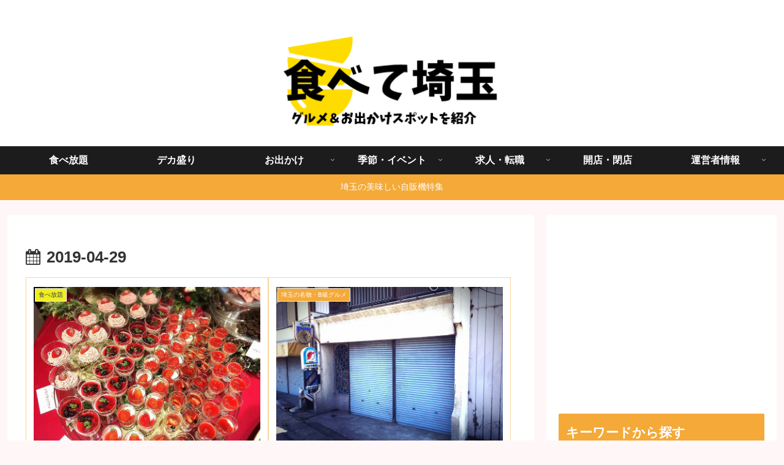

--- FILE ---
content_type: text/html; charset=utf-8
request_url: https://www.google.com/recaptcha/api2/anchor?ar=1&k=6LfbleAgAAAAAMV7vhr5FTBseD7klt77_XA5OYN7&co=aHR0cHM6Ly9qaWtvbWFucHVrdS5jb206NDQz&hl=en&v=N67nZn4AqZkNcbeMu4prBgzg&size=invisible&anchor-ms=20000&execute-ms=30000&cb=5cjmr7sdwpzk
body_size: 48789
content:
<!DOCTYPE HTML><html dir="ltr" lang="en"><head><meta http-equiv="Content-Type" content="text/html; charset=UTF-8">
<meta http-equiv="X-UA-Compatible" content="IE=edge">
<title>reCAPTCHA</title>
<style type="text/css">
/* cyrillic-ext */
@font-face {
  font-family: 'Roboto';
  font-style: normal;
  font-weight: 400;
  font-stretch: 100%;
  src: url(//fonts.gstatic.com/s/roboto/v48/KFO7CnqEu92Fr1ME7kSn66aGLdTylUAMa3GUBHMdazTgWw.woff2) format('woff2');
  unicode-range: U+0460-052F, U+1C80-1C8A, U+20B4, U+2DE0-2DFF, U+A640-A69F, U+FE2E-FE2F;
}
/* cyrillic */
@font-face {
  font-family: 'Roboto';
  font-style: normal;
  font-weight: 400;
  font-stretch: 100%;
  src: url(//fonts.gstatic.com/s/roboto/v48/KFO7CnqEu92Fr1ME7kSn66aGLdTylUAMa3iUBHMdazTgWw.woff2) format('woff2');
  unicode-range: U+0301, U+0400-045F, U+0490-0491, U+04B0-04B1, U+2116;
}
/* greek-ext */
@font-face {
  font-family: 'Roboto';
  font-style: normal;
  font-weight: 400;
  font-stretch: 100%;
  src: url(//fonts.gstatic.com/s/roboto/v48/KFO7CnqEu92Fr1ME7kSn66aGLdTylUAMa3CUBHMdazTgWw.woff2) format('woff2');
  unicode-range: U+1F00-1FFF;
}
/* greek */
@font-face {
  font-family: 'Roboto';
  font-style: normal;
  font-weight: 400;
  font-stretch: 100%;
  src: url(//fonts.gstatic.com/s/roboto/v48/KFO7CnqEu92Fr1ME7kSn66aGLdTylUAMa3-UBHMdazTgWw.woff2) format('woff2');
  unicode-range: U+0370-0377, U+037A-037F, U+0384-038A, U+038C, U+038E-03A1, U+03A3-03FF;
}
/* math */
@font-face {
  font-family: 'Roboto';
  font-style: normal;
  font-weight: 400;
  font-stretch: 100%;
  src: url(//fonts.gstatic.com/s/roboto/v48/KFO7CnqEu92Fr1ME7kSn66aGLdTylUAMawCUBHMdazTgWw.woff2) format('woff2');
  unicode-range: U+0302-0303, U+0305, U+0307-0308, U+0310, U+0312, U+0315, U+031A, U+0326-0327, U+032C, U+032F-0330, U+0332-0333, U+0338, U+033A, U+0346, U+034D, U+0391-03A1, U+03A3-03A9, U+03B1-03C9, U+03D1, U+03D5-03D6, U+03F0-03F1, U+03F4-03F5, U+2016-2017, U+2034-2038, U+203C, U+2040, U+2043, U+2047, U+2050, U+2057, U+205F, U+2070-2071, U+2074-208E, U+2090-209C, U+20D0-20DC, U+20E1, U+20E5-20EF, U+2100-2112, U+2114-2115, U+2117-2121, U+2123-214F, U+2190, U+2192, U+2194-21AE, U+21B0-21E5, U+21F1-21F2, U+21F4-2211, U+2213-2214, U+2216-22FF, U+2308-230B, U+2310, U+2319, U+231C-2321, U+2336-237A, U+237C, U+2395, U+239B-23B7, U+23D0, U+23DC-23E1, U+2474-2475, U+25AF, U+25B3, U+25B7, U+25BD, U+25C1, U+25CA, U+25CC, U+25FB, U+266D-266F, U+27C0-27FF, U+2900-2AFF, U+2B0E-2B11, U+2B30-2B4C, U+2BFE, U+3030, U+FF5B, U+FF5D, U+1D400-1D7FF, U+1EE00-1EEFF;
}
/* symbols */
@font-face {
  font-family: 'Roboto';
  font-style: normal;
  font-weight: 400;
  font-stretch: 100%;
  src: url(//fonts.gstatic.com/s/roboto/v48/KFO7CnqEu92Fr1ME7kSn66aGLdTylUAMaxKUBHMdazTgWw.woff2) format('woff2');
  unicode-range: U+0001-000C, U+000E-001F, U+007F-009F, U+20DD-20E0, U+20E2-20E4, U+2150-218F, U+2190, U+2192, U+2194-2199, U+21AF, U+21E6-21F0, U+21F3, U+2218-2219, U+2299, U+22C4-22C6, U+2300-243F, U+2440-244A, U+2460-24FF, U+25A0-27BF, U+2800-28FF, U+2921-2922, U+2981, U+29BF, U+29EB, U+2B00-2BFF, U+4DC0-4DFF, U+FFF9-FFFB, U+10140-1018E, U+10190-1019C, U+101A0, U+101D0-101FD, U+102E0-102FB, U+10E60-10E7E, U+1D2C0-1D2D3, U+1D2E0-1D37F, U+1F000-1F0FF, U+1F100-1F1AD, U+1F1E6-1F1FF, U+1F30D-1F30F, U+1F315, U+1F31C, U+1F31E, U+1F320-1F32C, U+1F336, U+1F378, U+1F37D, U+1F382, U+1F393-1F39F, U+1F3A7-1F3A8, U+1F3AC-1F3AF, U+1F3C2, U+1F3C4-1F3C6, U+1F3CA-1F3CE, U+1F3D4-1F3E0, U+1F3ED, U+1F3F1-1F3F3, U+1F3F5-1F3F7, U+1F408, U+1F415, U+1F41F, U+1F426, U+1F43F, U+1F441-1F442, U+1F444, U+1F446-1F449, U+1F44C-1F44E, U+1F453, U+1F46A, U+1F47D, U+1F4A3, U+1F4B0, U+1F4B3, U+1F4B9, U+1F4BB, U+1F4BF, U+1F4C8-1F4CB, U+1F4D6, U+1F4DA, U+1F4DF, U+1F4E3-1F4E6, U+1F4EA-1F4ED, U+1F4F7, U+1F4F9-1F4FB, U+1F4FD-1F4FE, U+1F503, U+1F507-1F50B, U+1F50D, U+1F512-1F513, U+1F53E-1F54A, U+1F54F-1F5FA, U+1F610, U+1F650-1F67F, U+1F687, U+1F68D, U+1F691, U+1F694, U+1F698, U+1F6AD, U+1F6B2, U+1F6B9-1F6BA, U+1F6BC, U+1F6C6-1F6CF, U+1F6D3-1F6D7, U+1F6E0-1F6EA, U+1F6F0-1F6F3, U+1F6F7-1F6FC, U+1F700-1F7FF, U+1F800-1F80B, U+1F810-1F847, U+1F850-1F859, U+1F860-1F887, U+1F890-1F8AD, U+1F8B0-1F8BB, U+1F8C0-1F8C1, U+1F900-1F90B, U+1F93B, U+1F946, U+1F984, U+1F996, U+1F9E9, U+1FA00-1FA6F, U+1FA70-1FA7C, U+1FA80-1FA89, U+1FA8F-1FAC6, U+1FACE-1FADC, U+1FADF-1FAE9, U+1FAF0-1FAF8, U+1FB00-1FBFF;
}
/* vietnamese */
@font-face {
  font-family: 'Roboto';
  font-style: normal;
  font-weight: 400;
  font-stretch: 100%;
  src: url(//fonts.gstatic.com/s/roboto/v48/KFO7CnqEu92Fr1ME7kSn66aGLdTylUAMa3OUBHMdazTgWw.woff2) format('woff2');
  unicode-range: U+0102-0103, U+0110-0111, U+0128-0129, U+0168-0169, U+01A0-01A1, U+01AF-01B0, U+0300-0301, U+0303-0304, U+0308-0309, U+0323, U+0329, U+1EA0-1EF9, U+20AB;
}
/* latin-ext */
@font-face {
  font-family: 'Roboto';
  font-style: normal;
  font-weight: 400;
  font-stretch: 100%;
  src: url(//fonts.gstatic.com/s/roboto/v48/KFO7CnqEu92Fr1ME7kSn66aGLdTylUAMa3KUBHMdazTgWw.woff2) format('woff2');
  unicode-range: U+0100-02BA, U+02BD-02C5, U+02C7-02CC, U+02CE-02D7, U+02DD-02FF, U+0304, U+0308, U+0329, U+1D00-1DBF, U+1E00-1E9F, U+1EF2-1EFF, U+2020, U+20A0-20AB, U+20AD-20C0, U+2113, U+2C60-2C7F, U+A720-A7FF;
}
/* latin */
@font-face {
  font-family: 'Roboto';
  font-style: normal;
  font-weight: 400;
  font-stretch: 100%;
  src: url(//fonts.gstatic.com/s/roboto/v48/KFO7CnqEu92Fr1ME7kSn66aGLdTylUAMa3yUBHMdazQ.woff2) format('woff2');
  unicode-range: U+0000-00FF, U+0131, U+0152-0153, U+02BB-02BC, U+02C6, U+02DA, U+02DC, U+0304, U+0308, U+0329, U+2000-206F, U+20AC, U+2122, U+2191, U+2193, U+2212, U+2215, U+FEFF, U+FFFD;
}
/* cyrillic-ext */
@font-face {
  font-family: 'Roboto';
  font-style: normal;
  font-weight: 500;
  font-stretch: 100%;
  src: url(//fonts.gstatic.com/s/roboto/v48/KFO7CnqEu92Fr1ME7kSn66aGLdTylUAMa3GUBHMdazTgWw.woff2) format('woff2');
  unicode-range: U+0460-052F, U+1C80-1C8A, U+20B4, U+2DE0-2DFF, U+A640-A69F, U+FE2E-FE2F;
}
/* cyrillic */
@font-face {
  font-family: 'Roboto';
  font-style: normal;
  font-weight: 500;
  font-stretch: 100%;
  src: url(//fonts.gstatic.com/s/roboto/v48/KFO7CnqEu92Fr1ME7kSn66aGLdTylUAMa3iUBHMdazTgWw.woff2) format('woff2');
  unicode-range: U+0301, U+0400-045F, U+0490-0491, U+04B0-04B1, U+2116;
}
/* greek-ext */
@font-face {
  font-family: 'Roboto';
  font-style: normal;
  font-weight: 500;
  font-stretch: 100%;
  src: url(//fonts.gstatic.com/s/roboto/v48/KFO7CnqEu92Fr1ME7kSn66aGLdTylUAMa3CUBHMdazTgWw.woff2) format('woff2');
  unicode-range: U+1F00-1FFF;
}
/* greek */
@font-face {
  font-family: 'Roboto';
  font-style: normal;
  font-weight: 500;
  font-stretch: 100%;
  src: url(//fonts.gstatic.com/s/roboto/v48/KFO7CnqEu92Fr1ME7kSn66aGLdTylUAMa3-UBHMdazTgWw.woff2) format('woff2');
  unicode-range: U+0370-0377, U+037A-037F, U+0384-038A, U+038C, U+038E-03A1, U+03A3-03FF;
}
/* math */
@font-face {
  font-family: 'Roboto';
  font-style: normal;
  font-weight: 500;
  font-stretch: 100%;
  src: url(//fonts.gstatic.com/s/roboto/v48/KFO7CnqEu92Fr1ME7kSn66aGLdTylUAMawCUBHMdazTgWw.woff2) format('woff2');
  unicode-range: U+0302-0303, U+0305, U+0307-0308, U+0310, U+0312, U+0315, U+031A, U+0326-0327, U+032C, U+032F-0330, U+0332-0333, U+0338, U+033A, U+0346, U+034D, U+0391-03A1, U+03A3-03A9, U+03B1-03C9, U+03D1, U+03D5-03D6, U+03F0-03F1, U+03F4-03F5, U+2016-2017, U+2034-2038, U+203C, U+2040, U+2043, U+2047, U+2050, U+2057, U+205F, U+2070-2071, U+2074-208E, U+2090-209C, U+20D0-20DC, U+20E1, U+20E5-20EF, U+2100-2112, U+2114-2115, U+2117-2121, U+2123-214F, U+2190, U+2192, U+2194-21AE, U+21B0-21E5, U+21F1-21F2, U+21F4-2211, U+2213-2214, U+2216-22FF, U+2308-230B, U+2310, U+2319, U+231C-2321, U+2336-237A, U+237C, U+2395, U+239B-23B7, U+23D0, U+23DC-23E1, U+2474-2475, U+25AF, U+25B3, U+25B7, U+25BD, U+25C1, U+25CA, U+25CC, U+25FB, U+266D-266F, U+27C0-27FF, U+2900-2AFF, U+2B0E-2B11, U+2B30-2B4C, U+2BFE, U+3030, U+FF5B, U+FF5D, U+1D400-1D7FF, U+1EE00-1EEFF;
}
/* symbols */
@font-face {
  font-family: 'Roboto';
  font-style: normal;
  font-weight: 500;
  font-stretch: 100%;
  src: url(//fonts.gstatic.com/s/roboto/v48/KFO7CnqEu92Fr1ME7kSn66aGLdTylUAMaxKUBHMdazTgWw.woff2) format('woff2');
  unicode-range: U+0001-000C, U+000E-001F, U+007F-009F, U+20DD-20E0, U+20E2-20E4, U+2150-218F, U+2190, U+2192, U+2194-2199, U+21AF, U+21E6-21F0, U+21F3, U+2218-2219, U+2299, U+22C4-22C6, U+2300-243F, U+2440-244A, U+2460-24FF, U+25A0-27BF, U+2800-28FF, U+2921-2922, U+2981, U+29BF, U+29EB, U+2B00-2BFF, U+4DC0-4DFF, U+FFF9-FFFB, U+10140-1018E, U+10190-1019C, U+101A0, U+101D0-101FD, U+102E0-102FB, U+10E60-10E7E, U+1D2C0-1D2D3, U+1D2E0-1D37F, U+1F000-1F0FF, U+1F100-1F1AD, U+1F1E6-1F1FF, U+1F30D-1F30F, U+1F315, U+1F31C, U+1F31E, U+1F320-1F32C, U+1F336, U+1F378, U+1F37D, U+1F382, U+1F393-1F39F, U+1F3A7-1F3A8, U+1F3AC-1F3AF, U+1F3C2, U+1F3C4-1F3C6, U+1F3CA-1F3CE, U+1F3D4-1F3E0, U+1F3ED, U+1F3F1-1F3F3, U+1F3F5-1F3F7, U+1F408, U+1F415, U+1F41F, U+1F426, U+1F43F, U+1F441-1F442, U+1F444, U+1F446-1F449, U+1F44C-1F44E, U+1F453, U+1F46A, U+1F47D, U+1F4A3, U+1F4B0, U+1F4B3, U+1F4B9, U+1F4BB, U+1F4BF, U+1F4C8-1F4CB, U+1F4D6, U+1F4DA, U+1F4DF, U+1F4E3-1F4E6, U+1F4EA-1F4ED, U+1F4F7, U+1F4F9-1F4FB, U+1F4FD-1F4FE, U+1F503, U+1F507-1F50B, U+1F50D, U+1F512-1F513, U+1F53E-1F54A, U+1F54F-1F5FA, U+1F610, U+1F650-1F67F, U+1F687, U+1F68D, U+1F691, U+1F694, U+1F698, U+1F6AD, U+1F6B2, U+1F6B9-1F6BA, U+1F6BC, U+1F6C6-1F6CF, U+1F6D3-1F6D7, U+1F6E0-1F6EA, U+1F6F0-1F6F3, U+1F6F7-1F6FC, U+1F700-1F7FF, U+1F800-1F80B, U+1F810-1F847, U+1F850-1F859, U+1F860-1F887, U+1F890-1F8AD, U+1F8B0-1F8BB, U+1F8C0-1F8C1, U+1F900-1F90B, U+1F93B, U+1F946, U+1F984, U+1F996, U+1F9E9, U+1FA00-1FA6F, U+1FA70-1FA7C, U+1FA80-1FA89, U+1FA8F-1FAC6, U+1FACE-1FADC, U+1FADF-1FAE9, U+1FAF0-1FAF8, U+1FB00-1FBFF;
}
/* vietnamese */
@font-face {
  font-family: 'Roboto';
  font-style: normal;
  font-weight: 500;
  font-stretch: 100%;
  src: url(//fonts.gstatic.com/s/roboto/v48/KFO7CnqEu92Fr1ME7kSn66aGLdTylUAMa3OUBHMdazTgWw.woff2) format('woff2');
  unicode-range: U+0102-0103, U+0110-0111, U+0128-0129, U+0168-0169, U+01A0-01A1, U+01AF-01B0, U+0300-0301, U+0303-0304, U+0308-0309, U+0323, U+0329, U+1EA0-1EF9, U+20AB;
}
/* latin-ext */
@font-face {
  font-family: 'Roboto';
  font-style: normal;
  font-weight: 500;
  font-stretch: 100%;
  src: url(//fonts.gstatic.com/s/roboto/v48/KFO7CnqEu92Fr1ME7kSn66aGLdTylUAMa3KUBHMdazTgWw.woff2) format('woff2');
  unicode-range: U+0100-02BA, U+02BD-02C5, U+02C7-02CC, U+02CE-02D7, U+02DD-02FF, U+0304, U+0308, U+0329, U+1D00-1DBF, U+1E00-1E9F, U+1EF2-1EFF, U+2020, U+20A0-20AB, U+20AD-20C0, U+2113, U+2C60-2C7F, U+A720-A7FF;
}
/* latin */
@font-face {
  font-family: 'Roboto';
  font-style: normal;
  font-weight: 500;
  font-stretch: 100%;
  src: url(//fonts.gstatic.com/s/roboto/v48/KFO7CnqEu92Fr1ME7kSn66aGLdTylUAMa3yUBHMdazQ.woff2) format('woff2');
  unicode-range: U+0000-00FF, U+0131, U+0152-0153, U+02BB-02BC, U+02C6, U+02DA, U+02DC, U+0304, U+0308, U+0329, U+2000-206F, U+20AC, U+2122, U+2191, U+2193, U+2212, U+2215, U+FEFF, U+FFFD;
}
/* cyrillic-ext */
@font-face {
  font-family: 'Roboto';
  font-style: normal;
  font-weight: 900;
  font-stretch: 100%;
  src: url(//fonts.gstatic.com/s/roboto/v48/KFO7CnqEu92Fr1ME7kSn66aGLdTylUAMa3GUBHMdazTgWw.woff2) format('woff2');
  unicode-range: U+0460-052F, U+1C80-1C8A, U+20B4, U+2DE0-2DFF, U+A640-A69F, U+FE2E-FE2F;
}
/* cyrillic */
@font-face {
  font-family: 'Roboto';
  font-style: normal;
  font-weight: 900;
  font-stretch: 100%;
  src: url(//fonts.gstatic.com/s/roboto/v48/KFO7CnqEu92Fr1ME7kSn66aGLdTylUAMa3iUBHMdazTgWw.woff2) format('woff2');
  unicode-range: U+0301, U+0400-045F, U+0490-0491, U+04B0-04B1, U+2116;
}
/* greek-ext */
@font-face {
  font-family: 'Roboto';
  font-style: normal;
  font-weight: 900;
  font-stretch: 100%;
  src: url(//fonts.gstatic.com/s/roboto/v48/KFO7CnqEu92Fr1ME7kSn66aGLdTylUAMa3CUBHMdazTgWw.woff2) format('woff2');
  unicode-range: U+1F00-1FFF;
}
/* greek */
@font-face {
  font-family: 'Roboto';
  font-style: normal;
  font-weight: 900;
  font-stretch: 100%;
  src: url(//fonts.gstatic.com/s/roboto/v48/KFO7CnqEu92Fr1ME7kSn66aGLdTylUAMa3-UBHMdazTgWw.woff2) format('woff2');
  unicode-range: U+0370-0377, U+037A-037F, U+0384-038A, U+038C, U+038E-03A1, U+03A3-03FF;
}
/* math */
@font-face {
  font-family: 'Roboto';
  font-style: normal;
  font-weight: 900;
  font-stretch: 100%;
  src: url(//fonts.gstatic.com/s/roboto/v48/KFO7CnqEu92Fr1ME7kSn66aGLdTylUAMawCUBHMdazTgWw.woff2) format('woff2');
  unicode-range: U+0302-0303, U+0305, U+0307-0308, U+0310, U+0312, U+0315, U+031A, U+0326-0327, U+032C, U+032F-0330, U+0332-0333, U+0338, U+033A, U+0346, U+034D, U+0391-03A1, U+03A3-03A9, U+03B1-03C9, U+03D1, U+03D5-03D6, U+03F0-03F1, U+03F4-03F5, U+2016-2017, U+2034-2038, U+203C, U+2040, U+2043, U+2047, U+2050, U+2057, U+205F, U+2070-2071, U+2074-208E, U+2090-209C, U+20D0-20DC, U+20E1, U+20E5-20EF, U+2100-2112, U+2114-2115, U+2117-2121, U+2123-214F, U+2190, U+2192, U+2194-21AE, U+21B0-21E5, U+21F1-21F2, U+21F4-2211, U+2213-2214, U+2216-22FF, U+2308-230B, U+2310, U+2319, U+231C-2321, U+2336-237A, U+237C, U+2395, U+239B-23B7, U+23D0, U+23DC-23E1, U+2474-2475, U+25AF, U+25B3, U+25B7, U+25BD, U+25C1, U+25CA, U+25CC, U+25FB, U+266D-266F, U+27C0-27FF, U+2900-2AFF, U+2B0E-2B11, U+2B30-2B4C, U+2BFE, U+3030, U+FF5B, U+FF5D, U+1D400-1D7FF, U+1EE00-1EEFF;
}
/* symbols */
@font-face {
  font-family: 'Roboto';
  font-style: normal;
  font-weight: 900;
  font-stretch: 100%;
  src: url(//fonts.gstatic.com/s/roboto/v48/KFO7CnqEu92Fr1ME7kSn66aGLdTylUAMaxKUBHMdazTgWw.woff2) format('woff2');
  unicode-range: U+0001-000C, U+000E-001F, U+007F-009F, U+20DD-20E0, U+20E2-20E4, U+2150-218F, U+2190, U+2192, U+2194-2199, U+21AF, U+21E6-21F0, U+21F3, U+2218-2219, U+2299, U+22C4-22C6, U+2300-243F, U+2440-244A, U+2460-24FF, U+25A0-27BF, U+2800-28FF, U+2921-2922, U+2981, U+29BF, U+29EB, U+2B00-2BFF, U+4DC0-4DFF, U+FFF9-FFFB, U+10140-1018E, U+10190-1019C, U+101A0, U+101D0-101FD, U+102E0-102FB, U+10E60-10E7E, U+1D2C0-1D2D3, U+1D2E0-1D37F, U+1F000-1F0FF, U+1F100-1F1AD, U+1F1E6-1F1FF, U+1F30D-1F30F, U+1F315, U+1F31C, U+1F31E, U+1F320-1F32C, U+1F336, U+1F378, U+1F37D, U+1F382, U+1F393-1F39F, U+1F3A7-1F3A8, U+1F3AC-1F3AF, U+1F3C2, U+1F3C4-1F3C6, U+1F3CA-1F3CE, U+1F3D4-1F3E0, U+1F3ED, U+1F3F1-1F3F3, U+1F3F5-1F3F7, U+1F408, U+1F415, U+1F41F, U+1F426, U+1F43F, U+1F441-1F442, U+1F444, U+1F446-1F449, U+1F44C-1F44E, U+1F453, U+1F46A, U+1F47D, U+1F4A3, U+1F4B0, U+1F4B3, U+1F4B9, U+1F4BB, U+1F4BF, U+1F4C8-1F4CB, U+1F4D6, U+1F4DA, U+1F4DF, U+1F4E3-1F4E6, U+1F4EA-1F4ED, U+1F4F7, U+1F4F9-1F4FB, U+1F4FD-1F4FE, U+1F503, U+1F507-1F50B, U+1F50D, U+1F512-1F513, U+1F53E-1F54A, U+1F54F-1F5FA, U+1F610, U+1F650-1F67F, U+1F687, U+1F68D, U+1F691, U+1F694, U+1F698, U+1F6AD, U+1F6B2, U+1F6B9-1F6BA, U+1F6BC, U+1F6C6-1F6CF, U+1F6D3-1F6D7, U+1F6E0-1F6EA, U+1F6F0-1F6F3, U+1F6F7-1F6FC, U+1F700-1F7FF, U+1F800-1F80B, U+1F810-1F847, U+1F850-1F859, U+1F860-1F887, U+1F890-1F8AD, U+1F8B0-1F8BB, U+1F8C0-1F8C1, U+1F900-1F90B, U+1F93B, U+1F946, U+1F984, U+1F996, U+1F9E9, U+1FA00-1FA6F, U+1FA70-1FA7C, U+1FA80-1FA89, U+1FA8F-1FAC6, U+1FACE-1FADC, U+1FADF-1FAE9, U+1FAF0-1FAF8, U+1FB00-1FBFF;
}
/* vietnamese */
@font-face {
  font-family: 'Roboto';
  font-style: normal;
  font-weight: 900;
  font-stretch: 100%;
  src: url(//fonts.gstatic.com/s/roboto/v48/KFO7CnqEu92Fr1ME7kSn66aGLdTylUAMa3OUBHMdazTgWw.woff2) format('woff2');
  unicode-range: U+0102-0103, U+0110-0111, U+0128-0129, U+0168-0169, U+01A0-01A1, U+01AF-01B0, U+0300-0301, U+0303-0304, U+0308-0309, U+0323, U+0329, U+1EA0-1EF9, U+20AB;
}
/* latin-ext */
@font-face {
  font-family: 'Roboto';
  font-style: normal;
  font-weight: 900;
  font-stretch: 100%;
  src: url(//fonts.gstatic.com/s/roboto/v48/KFO7CnqEu92Fr1ME7kSn66aGLdTylUAMa3KUBHMdazTgWw.woff2) format('woff2');
  unicode-range: U+0100-02BA, U+02BD-02C5, U+02C7-02CC, U+02CE-02D7, U+02DD-02FF, U+0304, U+0308, U+0329, U+1D00-1DBF, U+1E00-1E9F, U+1EF2-1EFF, U+2020, U+20A0-20AB, U+20AD-20C0, U+2113, U+2C60-2C7F, U+A720-A7FF;
}
/* latin */
@font-face {
  font-family: 'Roboto';
  font-style: normal;
  font-weight: 900;
  font-stretch: 100%;
  src: url(//fonts.gstatic.com/s/roboto/v48/KFO7CnqEu92Fr1ME7kSn66aGLdTylUAMa3yUBHMdazQ.woff2) format('woff2');
  unicode-range: U+0000-00FF, U+0131, U+0152-0153, U+02BB-02BC, U+02C6, U+02DA, U+02DC, U+0304, U+0308, U+0329, U+2000-206F, U+20AC, U+2122, U+2191, U+2193, U+2212, U+2215, U+FEFF, U+FFFD;
}

</style>
<link rel="stylesheet" type="text/css" href="https://www.gstatic.com/recaptcha/releases/N67nZn4AqZkNcbeMu4prBgzg/styles__ltr.css">
<script nonce="YRozS4zaofRJ_O-B7pQrxA" type="text/javascript">window['__recaptcha_api'] = 'https://www.google.com/recaptcha/api2/';</script>
<script type="text/javascript" src="https://www.gstatic.com/recaptcha/releases/N67nZn4AqZkNcbeMu4prBgzg/recaptcha__en.js" nonce="YRozS4zaofRJ_O-B7pQrxA">
      
    </script></head>
<body><div id="rc-anchor-alert" class="rc-anchor-alert"></div>
<input type="hidden" id="recaptcha-token" value="[base64]">
<script type="text/javascript" nonce="YRozS4zaofRJ_O-B7pQrxA">
      recaptcha.anchor.Main.init("[\x22ainput\x22,[\x22bgdata\x22,\x22\x22,\[base64]/[base64]/[base64]/bmV3IHJbeF0oY1swXSk6RT09Mj9uZXcgclt4XShjWzBdLGNbMV0pOkU9PTM/bmV3IHJbeF0oY1swXSxjWzFdLGNbMl0pOkU9PTQ/[base64]/[base64]/[base64]/[base64]/[base64]/[base64]/[base64]/[base64]\x22,\[base64]\x22,\[base64]/DjXrDgcOCw6PDm8OFwrFHI8OHLiNNeF8tHBnCnmTClzHCmWTDlWAKPcK4AMKRwpfCrwPDrUTDo8KDSiTDiMK1LcOgwpTDmsKwdsOnDcKmw7ILIUknw4nDinfCicKrw6DCnznCgmbDhSdGw7HCu8OKwo4JdMKsw4PCrTvDu8OHLgjDkMOrwqQsUhdBHcKdF1Nuw79/[base64]/Dnyt/PG1JSwLCjcKLRcOQRMK4w7DDmcOywrVBU8OmdcKWw7HDvsOVwoDCkA4NMcKDFAsUAsKbw6sWQsK3SMKPw6fCs8KgRwRnKGbDncOFZcKWKUktW3PDoMOuGUdHIGsqwpNyw4MiBcOOwop/w5/DsSlsQHzCusKqw6E/[base64]/Ds8K+w6VTWBbCgh1BwrgGEMO2wqbCiFxVP2jCv8KoM8OWICA+w4DCikDCq0Fww6Vdw4jCrcOvf2ZcD2h/VMOCUMK8fsK0w7jChsKHwocDwpkce3LCrMO+OSZFwrTDg8KzTBc1XsKkIFrCm1wwwqo8MMOXw54cwrx0CEJDJjQfw5IuA8Kdw6zDmTseZifCgcK7SXLCjsOcw6F4EyxDN3zDqETCicK5w43Dk8K6DsOFw6gow73CisKWFcOlRsOaNWtWw5l7AMOhwpRLw6vChk/CisOYIMKaw7jDgmnDpVTClsK3VExjwoQwWAjCjXTDuDDCqcKGPntlwpLDhgnCi8O9w5LDs8KsB3oidMOBwrHCrwHDoMOScWpfwro0wrXDrWvDhhhNIcOPw5zCg8O8EEvDhcKsQC/DoMO3EhDCucOxcWHCqVMcCsKfb8OpwrvCqMKhwrTCuk3DqcKEwplJdMO+wrBrwo/Cok3ChxnDq8KpNyPCkibCjMOYAELDtMOOw6/ChlVgfMO5SDnDvsK6ccOlUsKKw701wrNXwqXCscKRworCucKkwop8wqnCjMOqwpnDlULDkmJFHA9Nch9ww7B4Y8ONwq1ewpDDjj4hE2/Cq35Ww70VwrU4w67DlxjDl2pcw47CvHp4wqbDuCfDnUEawrF+w4Zbw7M1THPCosKNUMOmwoXCq8Onw5JXwo1mMA4OfQ90HnvDtAICXcOfw6vCmS86BAjDnDI4WsKJw4fDhMKdRcOxw7hgw5Qqwp3ClT58w5dYBQl3XwFzMsODLMO6wrZwwo3DscK0wqp/[base64]/Dul/[base64]/DssOBWMK/egDDnHQXw4EMwr/ChsOcb011w4LDoMKZG1TDs8Kiw4TCnGjDssKlwpEsN8K8w7ZrVgrDj8K9wrzDvz7CkwHDs8OGLGrCq8OmcUDDgMKsw40Wwr/CjgdJwpbCj3LDhjLDl8OKw7TDoXwCw47DgcKmwoXDt17Cn8KPw4zDrMOZU8KSFTA5McOtfWVqG2cnw61fw4zDmgzCtUTDtMOtURrDrRzCuMOUKMKIwrbCgMObw4Qgw4rCu3TChGwVSE8iw5PDoTbDscOJw6HCm8KZcMOdw5keFhdkwqMEJHNEPjB/D8OQEjfDg8K7QyIiwqI/w7vDgsKJU8KSYBrCjjtDw4MFLGzCnnIdRMO2w7XDi2XCtgR8QMOPb1VqwoHCkXMgwoc0U8OvwrzCqsOCH8O3w63CsnnDv21+w6dKwr/[base64]/Dk8KVw6AiwpjCtUYYDMO1WF87w4VgO8KwT3jChsKMeVTDnlEkw4o5AsO5DMOSw6laccK4aC7DoUR3w6RUwpFgcnsRFsOnMsKWwqllJ8KMS8O0O1MjwrLCjznDicKWw40TaCFcX0oTwr3Do8OUw4jDh8OzRHrComlnbcOJw5chdMKaw5zCnw5zw5/Dr8K2QzlRwqlFXcOqK8OGwpBUFhHDrGgeNsOWOATCrcKXKsK7YWDDmH/DlsOvJw4HwroHwrbClCHChRbCiTTClMObwpXCjcKNHcOewqMEMsKuw5UvwowzS8OSHzfCsDkhwoTDpsKFw6zDtm3CgX3CuCxpPMOCTcK9Jy3DjcO+w4Fzw5EXWDfCiD/Cs8K3wpTCvcKHwqfDgMKgwpLCgDDDpBQcDQvDoygtw6fDo8O0AkkDDhBXw4jCsMKDw7MTRsKnYcK0UT0GwrHCsMOUwobCnMO8HHLDmMO1wp91wqPDsAJrVMOHw4QzJETDqMOgT8KiJUfCnTgiUlgXYcOQSMOYwrseKcOzwonCsyVNw6XDscO3w5DDn8Odwr/CjMKtQsKWQsK9w4RWX8Ovw6tXAMK4w7nCsMKpJ8OlwpYYL8KawrFmwpbCqMOQCcOUKATDrQ8PU8Kdw5kxwo1tw5dxw6FIw6HCrxdXfsKHDMOfw5YHwqTCq8OdLsKtNijDi8Kdwo/Ck8O2wrBhCMKjw5rCvjAACMOZwqghandyXcOzwr1uNTxGwpY8wpxDwo/[base64]/CqcKdwq3Dp8KswpjDosKIVDDCnsK7JEYQF8O3KcKyUlbCvcOUw6kcw4jCt8Orw4zDpAd9W8OTMcKUwprClsKLNTnCvzFew4LCvcKewpbDhsKAwqs7w54awpTDhcOPw6bDpcKDHsOvYiPDlsKHI8KnfmfDn8KaPl/CuMOFai7CsMKKZMOAQMOBwosIw5Yowr13wp3DsjnDnsOpc8Kww73DliLDriYkJSXCs1EQRG/DijLCnlTDnDfDnsK7w49Ww4PCrsO0wqUow4APWW8gwpgKTsOXR8OpJcKmw5EDw7MLwqDClhXDrMKhY8K6w6zCmcOdw6NCZkTCtzPCj8OPwr/DswUscwF1wpBvEsKxw7d4FsOcwotRwpl5bMKAbE9Sw4jDr8K4BsKgw4wNS0HCoAjCuEPCoXULBjPCq0bCmcOBNFdbw5ZAwozDmHZ3G2QKUMKfDnnCv8O7YMOLwrlHQsKow7oDw6TDjsOlw4ECw449w64dO8K4w6w1MmjDvw9+w5EQw5/CisKBOz9xcMOIFijDqW/DjhxaCWgRwrxGwqzCvCrDmjTDr0R7wqTCtkPDuTFIwp0Bw4DCj3LDo8Onw549VxUQPcOAw7nCnMOkw5DDrMOJwpnCukElUcOqw7tmw47Dp8K6I2V3wrnCjWwyZsOyw57Ck8OAKMOZwowzJsOLIMO0Wnl/[base64]/DlMKCwpvDhMKjw5FDwqFtw7zDtcK7SsK2w4nChGjChsKsd3XDv8OMwrg7FjzCusKoCsObGMOdw5/[base64]/CvcOucwXCuQINwq/Cmn4Lwqxgwo7DusK4w712J8OWw4PChmnCrzrCh8K8KEkgYcOrw4TCqMKAU2lhw7TCocKrwoheL8O2w4PDvXZywq/[base64]/Cq8KrwrVpwpl2bcKJwqfCkVkgBS8mw4tjVMK6wqHDkcKgw6R5w6DCs8OGRMKTwpPCh8OBEyXDtcKFwqUfw6k3w5BcV3MWw7RMPWt1B8K/cSzDi1omWWEIw5fDmcO3c8OiBMOJw6MDw61fw6zCusOlwoXCtMKOIQnDslLDqAZMZTfCicOnwq0bWzBaw5jCvVhbwrDCnsKvNcOTwoUVwogpwrtRwpt3woDDnVbCnm7DhRXCpCrCsBVrEcKdFMKrVm3DoC/DviQ6B8K+w6/ChcKsw55LccOrJ8KSwqbCusKaGU7CsMOlw741wo9gw73CsMKvT2TCi8OiK8Kyw4nCvMK9woQIwpoSOjfDuMK0SE3Dgj3CqFRxTmhuccOgw6/[base64]/[base64]/CoQjCtcKpwpwXw6PCqcKCwrjCoGXDnElmwocHWMKuw7Jfw7TCh8OaG8KkwqbCph4YwqwMEsKNwrJ9OUBOw5zDpMKoEcOLwoAbWH/Dg8OldMKQw6vCosOlw5ZaLMOPwovClMKkb8OqYlzCucOBwq3Dv2HCjlDCosKxwoPCt8OdWMOHwo/Cv8KMQmvCuz3DnwbDh8OtwqRtwrzDjjYEw7hIwr5WVcKTwovCuQPDpMKNBMKHKGJ9E8KUEAzCsMOPVxVLMMKTBMK7w5JawrPCnRIyBMKDw7QsTibCs8Kpw6zDlsOnwphywr7DgloqfMOqw7ZAZizCqMK9YMKJw7nDkMOAYcOTa8Kyw7IXXV1owqfDggZVQsO/w7vDrSkwb8OqwpJ7wo0OIjUQwrFqMzYawocvwqZkDSZOw43DqcOUwpRJwoRnFF/Do8OCOhHDucK4LMOZwofDgTYSW8K6woZpwro5w4JHwroDFm/DkhPDhcKzAcOdw4IJKsKTwqDCiMKEwrMqwrkvbz4UwqvDgcO2HGMaZSXCvMONw6kVw4s4W1QLw5jCiMOZwpbDv3rDi8OlwrMaNsO4aFt5aQ1Zw4rCrF3CjMOmfMOAw4wHw5FSw4JqeF/[base64]/ChQBKw7fCt0rDj8KSHxvCqAbDhEjCrhJGDsOsBX7DmStDw4NFw6p7woHDiGUIwoFQwovDvcKDw5pmwr7DlsK0NhlPIMKkVcOaHcKowrXDm1rDvQbCqTtXwpnDtFbDhGs/UMKjw5LClsKJw4bCpcO5w6vCpcKWasKswqfDoVDDqhDDqMO3EcKlCcKBfgZww7jDjFrCv8O/PsOYR8KYEyUTQsO4XsOLciHDqyhjHMKow6vDucOfw6/Cm0pfw5MVw4t8w4R/w6zDliDDuBdSw7fDohrCjsOuUDkMw61ew64zwrssPsOzwpAJAsOowqLCpsKMB8KiKBd1w5bCuMKjfSRKClPCpsKVw5TDnQTCkEXDqsK9IQvDk8OAw5jCl1dFZMOIwqkoe3MVZ8OIwp/DkAvDoncZw5RXScOfSjxLw7jDtMOvE2hgYgvDsMKMTXjCljfCgcKUbMOUd04VwqZOeMKswqXDqjFNB8OWMcKzdGDCscOkwphRw6TDgl/DhsKywqgHWAU1w6zDgMK8woZVw7ViZcOcRyQywovDmcK6YRzDinHDpBhnYsKQw6hkM8K/[base64]/[base64]/DnMOQcsOowq4WwqVeF8KaOcOaEgXCpn7ChMOSKcK6fMKfwoxUw79NNsO8w6UJwr9Tw7QXAsKZw5bCgsKjBE5cw6NNwrrDusOaYMOdwrvCicOVw4dZwo/DjsKkw4rDiMOyLiQ1wodRw4orKB5cw6JoOcOxNsKWwp90w4sfwqjCv8KAwropd8K/wpfCi8K/FWzDiMK1SRFOw69PPEnCvsO+EcOcwqvDu8KjwrjDpycywpnCosKiwrVKw5fCqzbCo8OkwrTCnMK7woc1BDbCkFEvbMOGBsOtRsKINcKpWcOtw7wdLA/CosKESsO0ZCpnIcKZw4cVw4PCq8Otw6Qiw6fCrsO9w4/DuRAvYzkXUXZ7XDvDmcKXwofCgMKpMz8ELxnClsKQBVBPwqR1e2d+w5YMfxEPBcKpw6HCog8QasOKWcOVW8KWw6FDw7HDjRl6w5nDgsO2eMKEPcKdOsO9wrwWXG/Co1fDncK/[base64]/Ck8KhWEEDw4fCtHVJw7DDm8OZw7wSw6hTNMKYwqJ5EMOCwroBw6LDhsOUQMKbw4vDhsOOGsKcE8KFD8OpLBrCkCHDsAFlw7fCkAheKF/CrcObLcO2wpVEwrMQbsOYwqDDrsOlfADCpgx1w5jDmwzDtlAGwpFcw4jCtVArbBxnw6bDmUJXwp/Dm8K7w78TwrwGw4XCvMK3bCEgDQ/Cm1xyQ8KIKsOnRWzCvsOHRWxUw5XDtcOBw5fCs2jDk8K2TlkiwrN6wrXCmWDDs8OUw6bCpsK1wpjDocK2wrBtN8KtA3ZRw4MaTyVSw54lwoPCm8OEw65IEsK2bcOGBcKZEVLCgEjDij0fw6PCnsOWSgwTZ2LDsgg/[base64]/w7U+Aw0ub8OAbwU/YcOUZMOMw63Dl8KVfnjCjcKpYVVHd1INw6/CjhTDtVnDv3IrbsOqeg3CkwRJa8KnUsOqH8Osw4fDuMODN3Ivw57ClcOGw7U1Xh1xQmHClixPwqPDn8K/eyHCuFkFSg3Cv1jCncOeHQE/[base64]/w7PCknTDmMK9ChZ1BFDDqU/[base64]/DsnXDjTzDpmzCjUZeccOTVVjDvwZHw6/DqiYUwotkw6IQP1rDsMO3EMK/SsKHWsO9OsKVYMO+cCtqCsKrecOLRWJgw7fCtA3Cp1HCqDDCkArDsWFhw7QEY8OIaF1VwofDh2wtVxnCinlvwrPDvk7DpMKNw4zCnVolw7fCqSAFwqPCoMKzwpvDksKAaTbClsKbaxkvwrR3wpwDwrrClnLCjAHCnl9RY8KgwocJS8OQwqAMbAXDtcKTKVljAMK5wo/Dr1zCrAEpJklpw7LCisOeTcOQw6JTw5BewpwBwqRRaMO8wrPDl8OzdjLCssOEwofChcOhPVzCscKrw7zCkWbDt0/Cs8OQfBwrZsKWwpVGw4/DjwPDnsOcKMKJUQLDiC7DgMKpYMO7Kkc8w4sefsKWwpMAFsOIFT06w5nCvsOOwrlWwqc6aXvDvngKwp/DqsKtwobDg8KFwol9EC7CusKbGm8FworDhsOGBygQKMOHwpLCm0nDpsOtYUcuwp3Ch8KhM8OKTE3CjMOHwrzDncKxw7TDrUVzw79abxVUwptQU0xrDnPDk8K1FGLCrXrCjkfDksONDGLCs8KbHRvCskrCh0V4I8Ogwq/CqmbDllE4FB7DgGLCscKowqA/I3YlMcO/WsKCwqfCgMOlHxzDvDbDkcOBN8O+wrTCj8K8WHDCinXDgRsvwpLChcOVR8OAV2lORUzCh8KwJMOwI8KiN1TCgsOPM8KFRCnDsTrDqcOkPcKfwqt0w5LDj8OSw6rDnAkVOnHDjmctw6/Cp8KhbsKZw5TDkg7Cp8Kuw6/DlcOjCVvCjsOUAEI8w5sZBX3CocOrw63DrMOfEX0iw7sbwo3CnkRcwpM/MGrCmCJrw6PDolDDgD3DjsKrZh3DjsOYwoDDvsK0w7MOY3UVw5cpPMOcScKHLG7Cu8KNwqnCh8OCHMOXwrU7LcOAwpnCqMKsw58zEMORT8OEShfCtsKUwqYKwqcAwoPDiWDCvMO6w4HCmRvDocKvwonDmcKPHMO6Ek92wqHDniM+LsOTwprDr8KkwrfCqsKDU8Oyw6/DpsKcVMOjwqbDn8OkwqbDk3JMJXArw5jCpxrCt2Myw4oOLnJzwqwedMOzwpkzwrfDpMK3CcKBK1NoZFnCpcO8IyN9T8Knwqo/eMOJw4/[base64]/CqMKRw6VHQ2xtG8Klw5/DuxjDgsOxMRnDu1MIwrTChsKdwoYywrPCjMONwoHDk0/[base64]/[base64]/[base64]/CkU7CgDHDiBFSPBRGYXjCskl3FMOtwrnDk07CvcKTSMKsMcOkw4bDiMKua8K3wqRew4HDuw/CmsOFdQAKVho7wpRpGykOwocOwrtBX8KOMcOQw7IJGB3DlTXDiQfDpcOdw5RcJyZnwo3DtcKCN8O5KcOKwqDCn8KVenhVJnHChnvChsKPGsOwQMKJIE7CscOhaMOVSsKhJ8O5w63DgQfDr0URQsORwrXDnQHDiXpMwq/DicOPw5fCm8O+A2HCn8KfwoAhw5vCjMONw5bDmFjDl8K/wpTDnh/CjcKXw4HDvG7DosKcbBnClMK4w5LDiGfDgVbDhh4UwrRZPsOpWMOVwoXCvi/[base64]/Dl8Kow4TCusO1wpLDtMKeFMONwoTCpF/DhlnDnRQLw59ywojChUoBwpXDosKPw6vDjzdtARNcKsOzD8KQU8OOb8KyEQxBwqB+w54xwrBNMFnDuz0kG8KlOsKaw6sewoLDmsKOaGbCl048w503woTCumhXw4dDw6sdLmnDkllYOl4Pw6bChMOvScKIPUvCqcOuw5x5wpnCh8O8FMO6wrpkw7s/BUAqwohpNFrCjQ/CmBTCkUHDnDrDhHlSw7vCpWLDpcOew5TCnyHCrcOkMlxzwr5qw7YmwpTDp8OqVi5HwoIcwqpjWsKxcMO2W8Osf25SUMK3NQzDlsOWAsOwfAcCwrzDg8Oww6bDhMKjGH5cw5kIaxzDikDDu8O/C8Kuw6rDtRnDg8OVw4VXw6cbwoBRwrRuw4DCrwlRw68/RR5kwrLDh8Kgw5XCu8KAwoLDs8KZw54FaVkjC8Klw5AOcmd/Bn5xaEfDisKCwpYATsKbw64zT8K8fFLCtTTCrcKlwqfDm2kFw6/CkSRwOsOGw73Dp14fG8OtKn/CqMOOw5HDqcKqaMKKa8KFw4TDihLDmX0+LjPDt8KbU8KuwqvChVbDosKRw41sw5nCmE3CukjCksOhU8OZw6NyWMOLw4nDkMO1w69GwrTDiUTCqURBVzo/[base64]/DsmQ2NEwSA8Ovw5hcHsOUTS/[base64]/CoUFJwrPCnl86CkTDusODwrjDumpTa8Kuw4cfw4PCtcOCwojDpsOwHMKpw7w2dMOzA8K4dsKeJXRxw7LCncOjF8OiSkJYUcO4PDnClMO4w5t/ABzDllbCjAXCq8Ogw43DlTrCvDPDssODwqQ/[base64]/wonCgcKgMA7Dr8OBw6UgIsKpMBvDq3PDpcOiw7nDlSnDlMKUZCLDvRbDvwpEdMKAw4MLw4w0wq0FwrtdwqV+QnB1Ik9MaMO7w5PDkcK2dl/Cv27Cu8Kiw592w6PCuMKjMDzCtH5XXsKdIMOFWTrDsj9zAsOGBC/CmUzDkVMBwplEflHDrzR9w702WHvDuWrDqsKySxXDulTDim7DnMOzFlMNMjQ6wqoXwrc1wrdedA1Ew4LCgcK3w7jDuBM4wrwYwr3DuMO1w41xw4PDhMOyIUoGwoZ7QRp+wqfCoFplK8O8woTDpHBfdVXCo1Uyw5fCqhM/wqjChsOyfx98Zh7CiBfClQhTSxdZwppcw5g+VMOnw4PCl8Kzan4swqdQdjrClsOgwrEewq1Sw57CnzTCgsKbBxTClwcvTcOcOF3Dp3JEOcKowrtPGEZKYMOqw4hKKMKiO8ODECcBMk7CssKlQsODaQ3ClMOZBhXCsgLCvD4lw63DnTssTcOiwpjDsHAeMw4Cw6/[base64]/CjMK5wrJDQMKzciDCu3nCpsKgw5t6wp83wpHDoEzDiX4cwpHCj8KZw7hhDcKKb8OLHg3CqMKcNksZwqNrJVQ/EF3ChcK/w7YCa1V6NMKkwrbChU3Dv8Kow5hVwottwqvDjMK0IElrWcOwBDnCoC3Cg8O1w6lYMkLCksKGDUXCusK2w749w4BfwqADLl3DsMKcNMK2VcKeR3d1wrvDrldcdRvChHI+KMKhU0p0woHCtcOrHnHCksKnOMKDw4HCl8OIL8OYwpA/worCqcKLLMOPw7HCo8KTQcK0Ll/CjWLCpBU+CcKyw7/[base64]/[base64]/CtRImwrBJwrdOwrF5w4JaDMKaPxrDpWjCncKXKFXCmMOuwq/[base64]/CqHV4RGoQw7VRw4XDsH7Cvl7DhcOqwrMLw43CiUcJBQ9RwrLClV0TSBp1Bx/CuMKXw5UNwpwKw58MEMORO8Kdw6I+wpArYVzDtsOswrRUwqPCv2gzwo06MMK1w4PCg8KUZMK6BgXDoMKSw4jDgCRmW3cywo8ADcK5N8KhdjrCu8OMw6/DpsOdB8OyIEJ5BEpIw5DCrgYaw6fDiVnCgxcRwqTCksOFw63DnGjDv8KxIxIADcK3w47DunNrwrLDksO6woXCqcKGODHDl05lISNeVlHDg1PCvTHCiWg0woFMw5bDusOPG0x8w4rCmMONw6k6Ak/DpcK4DcOJW8OAQsKgwrNcVWEzw68XwrDDhn/CocKlcsKOwr/[base64]/CrkkQw6jDjsOSJsKbf8KRMcK9wrLCi8KLw51iwqYWbcORfm/Dr21qwqDDqwvDmlAAw6A4RcO1wppiwpvDn8OFwq5BYhMGwqPCosOPbnzCucKaQcKDw5Jmw5QIAcOiMcOiLsKAw74vOMOGDzvCplEqaHMvw7TDi2VawqTDkcO6Q8KhdcOVwoXDlcO7OVHDn8OlHls8w4LDtsOCMcKFBV/DjMKWUwPCl8KGwqRJwpB1w6/Dr8KzQVFbAcOKX13CkEd/[base64]/[base64]/w5XDr1tzY0PChizDoW3DlMOkFMKZw7vDoADCly7Dg8OXcXtgZMOdPcK6ZGQxLh5WwqDCv2hKw5LCu8KywqtSw5bCnsKPw7o7PHk6I8Olw53DriNnN8OZa284Pighw5MqDMKKwrHDuDx6OFlDOcO6w7IWwqVBwq/CmsOsw5Y4ZsOjMcO0KyfDgsOKw7xBOsKPMCA6b8O7C3LDjA5Iwro0YsO3QsKhwpBrOTEpCsONJDbDuzdBcDfCvFrCqmZNT8Okw7vCscKcTxNsw40XwpdTwqtzawhTwodhwpHCogDDnsKhIWhyEMKcHBx1wqsfWyIDShtCYCMmScK/TcO2N8OkFF/DpRLDjHsYwqEoDG53wqHDm8OWw6DDs8KyIkXDuxpdw69Iw4NXD8OaV1/DqlMsasOUK8Kdw7HCo8K7WnFtDcOdMlpbw5PCtlIqOH90OU5UQ1owecOjf8KGwrQ4DsOOCsOiBcKtBMOdAsOCIsO+DcOdw6A6wpgXVMOWw7JDURVAGkZKC8KQeBdnI1Nzwp7DssK8w4l2w6s/w4U8wqVRDiVHLnXDqsKRw4MuYkPCj8OkW8Kkwr3DrsKyXsKvWxTDmknCuAcswq7CoMO1XQXCrMOYSsKywoAUw67DlGU0wq5aDkkUwqTDqEzCmsOGDcO6w5HDmMODwrvClh/[base64]/DqDHDqcKowp5Cc17CvcOlIS7DicKERGHCh1TCqGNXLsKzw5fDnsK4w5ZqIcKiecKOwqokw77CojhcY8OtdcO+DCM8w6TCrVpWwpMTIsKAWMO9J1fCqUoREsOiwpfCngzDtcOjY8OcbWEUEiFpw6lRdw/DpGBow5DDpznDgAp4FHDDmSzDuMKaw4AjwoHCt8KgEcKSGABmY8O9wqglNF7CiMKeN8KQw5LCuw9PbsO/w7wvRsKAw54YMA9JwrF9w57DkVBjfMOvw73DlsOZOcKtwqRswro3wqd2w6AhIQ0rw5TCs8OtVnTChRo3C8KuCMOWbcKDw7AIVwXDk8OSwp/[base64]/woBPwodUw4YrOcO0TcOow6bCnsKbwpbCk8O+w5lrwqXCoEdsw6PDqj3ClcKiCSzChErDnMOLLsOsBms7w7ILw5ZzA23DiSZKwp4ew4FSAWkiY8O/R8OmcMKbHcOfw5lzwpLCvcOBFlrCowVFwq4lE8Kiw5LDtG99WUHCohzCgmw2w7PCozoHQ8OuOBbCrG7CrDp6RWjDl8KWw65/WsOuecO+woJgwoxLwoo9KjtRwr3CiMKdwrDCm05vwo3DuQsmaRhyCcO+wqfCkX/CgRszwojDqjcVbQI7IcOBNmrCgsK8wp/DhsKjTWnDvBhIM8KNwqcDcnLCjcKAwqt7BmcRTMO0w6rDngXCr8OSwpcOdznCvEQWw48PwqJMJsONKlXDnFrDqcO5wpISw6x3NTfDmcKvX27Dk8O6w5TCscK8QQVBFMKCwozDk3soWFM5w4s+BXDCgl/ChzpDf8OPw5Ejw5XCn13DqmrCuRTDsWjCtjXDtcKff8KOeQIiw4wJNy9+wp0Jw6ZSB8KTM1IeMgUTPBkxwr7CjU7DmSnCpcO8w5p5wpUfw7zDn8Klw7FzVsO9w5/DpMOXGAjCq0DDmsKfwp8awr8Iw6sRCVXCqm93w5EQczvCvcO5BsKrV2bCsz4hPsOXw4QeZXknJMOcw47CkXwawqDDqsKsw7PDqsOcGz14bcOMwqPCo8OGTSDCkMK/w5jCmzTCvsOLwoPCp8KLwpxLNQjCkMKzc8OYARHCi8KHw4TCiBQKwrvDik4FwqrCswY8wqvCmsK2wqBUw6kfwojDo8OaWcOdwobDiyh7w78Ywqw4w6zDi8Ktwpc9w6p3TMOCCTjDsn3DkcOlw7cZw6Iew68awokTe0ILUMKxCMKgwrM/[base64]/w6bDjcOVwrQcw5vCusO5P2vDpGsswqrDqcOieXBQQsOHGkvDgcKrwo5Hw4HDosO1woEQwoTDmnBvw69swrE8wrQQZyXCmX/[base64]/Cu3wBw7/DlyhEw7LDn29ew50+wq/DlVY7wpMkwrfCmMK9ai/DtAJ5OsOib8K3w57CqsOqV1gJFMOnwr3CixnDiMOJworDnMO0JMKBCThHYi5cwp3CrFM4wpzCgMKMwr45wrgfwqvDsRDCmcOhBcKbwqUsKA8KN8KvwrUBw4fDt8O1wpR3UcKHB8OQGUnDtMKbwq/[base64]/DucKSDGcNdhYWIcKYwq3Ch0vDgHfCijl2wql+wrHDjMOEMsKMCi3DrEhRR8OFwpPCj0YyGXEzwq7DiCY9w70TSV3DogzChXgvP8KIw6HDqcKrw4wbKXbDnMONwqXCvMOhPMOSScOHU8Kkw4jCinDDuDnDs8OdOsKfPiHCoSxDA8OXwq1iJ8O/wrYqR8Kyw4tJwplXF8OTwo/DvsKBXCYtw73Dg8KXPzfDhXnCkMOOERfDrx5qOVddw6PClV3DlhzDlWsLRX/CvCjClmxVaHYPw4rDtsO8QkHDgQR1ChNUQ8Ojwq/[base64]/[base64]/CsTIVccONwrDClcKJw4NsJx0RGTDCjzxuwofChV4/w7/CtMOzw5TCncOGwqPDqE7DscO8w6bDv27CqQDCq8KDCFNhwqJjVzTCqMO/wpfCt1jDngTDh8OdPgJtwoILwpgdEyYBW2ckVR0ZEcOrO8OeE8K9wqjCtDTCg8O0wrtfKDdvOFHCtUwkwqfCj8OHw6HDvFFRworDugw8w4jCiipzw7kgSMK1wq83HMKHw64SayAKwoHDkGh0IU8KecKNw4AQTBYOeMKeCxTDv8KyT3/DsMKLAMOveVDDiMKywqUlAMKRw481wp3DsnE6w7jCvXnClVnCp8KYw4jCqHZDDsO6w6oQdgfCo8OhEkwZw6YUCcOjazhuYsOawoJndMK4w5jDjH/CjcK5wo4Ew71jP8Oww6olfl0CR1t9w4QlWy/Dun1Bw7jDs8KRWkQLacO3JcKcFy5/wrXCpxZVTBArNcKFwqrCtjI7wq89w5A1HFbDqlfCtMOdGsK+wp7DkcO7w4bDhsOibTTDqcK/byrCq8OXwoV6wpDDjsK3wpRfTMONwokTwpVxw5rCj3Qrw4A1RsOvwrxRHMOsw4DCtcKcw7pswr/DmsOnA8KAw5l4wpnCoWktMMObw4IYw7jCs2XCoUzDhxIqwph/c3DCv1TDtww7w6HDmcKLb1l0w6hYOHTCgsOuw5vCgBjDpjrDkgXCiMOpwr1hw7AUw5rCiGvDusKERsOHw49OaVNSwqU7wpJLFXpxecOGw6Zawr/Dgg00woHDoULChk7CrkFTwonCuMKYw6fCrSoCwrs/w6tFDcKaw7zDl8OcwoXDosKHfEUmwpzCvMK1QDDDjcOgwpAGw6PDqMKCw7ZGaELDmcKBOzzCqcKPwq9yeBdSw58WMMOjw7vCssOSGlEpwpQWSMOIwr1qJB9Bw6I7dkzDqcKveg/Dm10ccsOWwpbDtsOzw4XCu8OYw6NoworDssK2wokTwo/DscOrwqDCmsOPRBobw6XCi8Oiw5fCmX8hKl8zw7TDvcORP33DhGLDo8OqaUjCocOBQMK9wqfDpcO/w5LCnMKbwql6w4kpwqFWwpjDmnbCl3XDn03Ds8KOw5bDtC5mwo0dacKmP8OIGsOzwoXChsKrcMKYwoVpNDRcHsK4dcOiw6sYwp8eRcOmwo07f3ZXwo9kBcKhwrsPwobDo11HPy3Dq8K3w7LCjsKnAm3Ct8Oow45owp0lw7cDIMOCWzR+HsOgNsKeP8OncA/[base64]/[base64]/[base64]/[base64]/DjMK7w7HChMK4w7VuwphFACPDrXhAwqbCo8KrVsKJwq/Ch8KXwogPGsKYQMKkwrdhw4okUEYyTA/[base64]/Dll3DnwNTXDBMw79pIcK9EcO1w6hELsKuNcOZTh4RwrTChcKbw53DgmPCvR/DmFJlw6BcwrptwqDDnjZ+w4DCgVU2WsKdwpNkw4jCsMKdw4Nvwq4iI8OxbhXDjjNRZMK9cSUgwpnDvMK8e8OxImc8w7dfbcKZKsKAw4lww7/CqMOrTCUDw4oFwqfCoCzCnsO7asOEADjDrMOZwrh7w40nw4LDnU/DkUxEw7gYIxzDjh4oIsKbwoTDt1ZCw5bCmMOFHUoKw5jDrsOnw7/DgMKZYQRvw4xUw4LCsRQHYi3ChyXCoMOCwonCiDhefsKFOcOQw5vDhVPChwHDusKOCgsgw4lUSEjDicO1CcOow6nCshHCo8KIw71/SnVAwp/[base64]/[base64]/w4/[base64]/DuEPCgsODwpIHwrHCkR1HIHbCp8KMwoNmNkMmw5Zdwqs8a8OTw6bDgmxJwqdFKQTDh8O9wq9tw57CgcKCGMKxGBgAI3hbXMO8w5zDlMKUBUN7w6VPwo3Dt8OKwohww4bDmAR9w5TCnRzDnmnDqMO6w7oTwoHCvcKcwpM8w4/CjMOcw77DpsKpVcO9EjnCrmA6w5zCvsKGw5U/wrXDh8O1wqE/[base64]/w7XDgcKRJcOfwpfDgUPCl8Oaw7fDogzDl2rCvsKHEMK/w6kuUhl2w44KEzcxw7jCucKQw7fDvcKHwpTDg8Krwq1/fcOkw5nCr8Oew7Ujby7DhF4YDFw3w6Mqw4NbwoHCs03Cv0shFjbDrcOsfXHCjhTDhcKyNBvCrcKWwq/[base64]/Drn11wr3CuMKmwrrCnMOnwog0a8O/f8Otb8KaKE/CssKcKiRiwpLDuldnw6AzCSEOHGcPwrjCpsO5wr7CvsKbwq9LwopOY2JswqRgLSDCksOOw4jCncK1w7jDslvDq0EvwoDCrsORBMKWUQ7DpU/DsU/[base64]/[base64]/CnwApwpt0w6dZwqLDsGx0P8OVwrbDpRFcw7NFL8Opwr3CqMOhwrVcFMK4ZxhIwqjCusOEf8KiKcKfJcKHwqsOw43DhVU3w5hNLhQGw4nDt8O/[base64]/[base64]/DjwPCgcOCw5E6C3jCnztOwodjwr0TG8OMbsOmwo9/w5hQwq9fwoNNIBbDpDDCpgTDrEFPwpXDtsK0RcObw5PDmMKzwqPDsMKIwpnDrMKIw6TCtcOsFWlMW0xpwqzCvhV+esKpOMO6aMK/[base64]/Dq3fDlWkRwrsUwqsxwqsxNMOsfsK8w68jU2DDqWzCvnXCn8O/SjlnQgcnw7TDs2F5LcOHwrREwrkVwr/Dt1vDi8OcPsKHA8KtCMOdw48NwqEbeEsoLQBVwrwSwroxw5wgcEDDisOyaMOKw5ZewrvChMK6w67ClE9KwrvCs8KMJsKzwpfCsMKyBSnCuFDDr8Kow6HDscKaQ8OaHjnChsKVwoDDnSDCnMOxME/[base64]/wqzCksKHFMOkKMKHwpNZK2XCn8KYZsKrUMKuMlgLwpZaw5o3XcOfwqTCosOiwqk7OsOCNjgzwpZIwo/DlCXCr8KOw501wrXDm8KcKMKaL8KccBN6w7FUMQrDscKbRmZvw6LCpMKpRcOvPjzCj3fChRMqT8K0bMOsScKkJ8OJUsOTGcKTw6zDiD3DuUfDhMKuMkfCv3vCp8KuY8KLwrHDjMOEw41uw7bDszwwQkPCpMK7woXDrD/[base64]/DmyIWw6nCm0nDpcKwUMKZwq1sw5/Dn8KfwqgxwprCkMKww7AOw5JkwqLDkMOEw5/CsRfDtS3DlMOZXTTCiMKDIMOiwo3CuFHDk8Ksw4lIbcKAwrQXE8KTIQ\\u003d\\u003d\x22],null,[\x22conf\x22,null,\x226LfbleAgAAAAAMV7vhr5FTBseD7klt77_XA5OYN7\x22,0,null,null,null,1,[2,16,21,125,63,73,95,87,41,43,42,83,102,105,109,121],[7059694,556],0,null,null,null,null,0,null,0,null,700,1,null,0,\[base64]/76lBhnEnQkZnOKMAhmv8xEZ\x22,0,1,null,null,1,null,0,0,null,null,null,0],\x22https://jikomanpuku.com:443\x22,null,[3,1,1],null,null,null,1,3600,[\x22https://www.google.com/intl/en/policies/privacy/\x22,\x22https://www.google.com/intl/en/policies/terms/\x22],\x22BG1iLaSycMzyv8OZcsfnaaZKMt744z7NF8gNX3hdORQ\\u003d\x22,1,0,null,1,1769709962710,0,0,[95,49,20,21],null,[72,38,144,198],\x22RC-N81xbAYtQJI4kg\x22,null,null,null,null,null,\x220dAFcWeA4scOF6clqeWl70DiOS8yU3l8k9PiOmoVuexNB8MN7CApaK3xXJs6M75vgwTqLkaeC6LQ3UCIC3AGTmD-IsMU1AM1FWVw\x22,1769792762537]");
    </script></body></html>

--- FILE ---
content_type: text/html; charset=utf-8
request_url: https://www.google.com/recaptcha/api2/aframe
body_size: -250
content:
<!DOCTYPE HTML><html><head><meta http-equiv="content-type" content="text/html; charset=UTF-8"></head><body><script nonce="a2CoX-eipprjz2-vUEKEow">/** Anti-fraud and anti-abuse applications only. See google.com/recaptcha */ try{var clients={'sodar':'https://pagead2.googlesyndication.com/pagead/sodar?'};window.addEventListener("message",function(a){try{if(a.source===window.parent){var b=JSON.parse(a.data);var c=clients[b['id']];if(c){var d=document.createElement('img');d.src=c+b['params']+'&rc='+(localStorage.getItem("rc::a")?sessionStorage.getItem("rc::b"):"");window.document.body.appendChild(d);sessionStorage.setItem("rc::e",parseInt(sessionStorage.getItem("rc::e")||0)+1);localStorage.setItem("rc::h",'1769706365428');}}}catch(b){}});window.parent.postMessage("_grecaptcha_ready", "*");}catch(b){}</script></body></html>

--- FILE ---
content_type: application/javascript; charset=utf-8;
request_url: https://dalc.valuecommerce.com/app3?p=885554113&_s=https%3A%2F%2Fjikomanpuku.com%2F2019%2F04%2F29%2F&vf=iVBORw0KGgoAAAANSUhEUgAAAAMAAAADCAYAAABWKLW%2FAAAAMElEQVQYV2NkFGP4n5E6mUGwNZeB8Qq30H%2BWDfEMRuenMDDu5ur6H%2FCshaFR4BMDAPOwDaBCBr2PAAAAAElFTkSuQmCC
body_size: 1232
content:
vc_linkswitch_callback({"t":"697b937b","r":"aXuTewALWswS2LtxCooERAqKBtQW-w","ub":"aXuTegAA1AsS2LtxCooFuwqKC%2FAOjA%3D%3D","vcid":"0XIAA98IOEIsP2ftIeZEsJeCJNxcyBxDxZS6XjeU-hDZpCRCeRD8ag","vcpub":"0.744140","wwwtst.hotpepper.jp":{"a":"2594692","m":"2262623","g":"0bc51265a3","sp":"vos%3Dnhppvccp99002"},"shopping.yahoo.co.jp":{"a":"2695956","m":"2201292","g":"9e7d39f98c"},"p":885554113,"paypaymall.yahoo.co.jp":{"a":"2695956","m":"2201292","g":"9e7d39f98c"},"townwork.net":{"a":"2565807","m":"2953484","g":"dfb4f82ea8","sp":"vos%3Ddtwmprsc0000060019"},"www.hotpepper.jp":{"a":"2594692","m":"2262623","g":"0bc51265a3","sp":"vos%3Dnhppvccp99002"},"s":3383292,"approach.yahoo.co.jp":{"a":"2695956","m":"2201292","g":"9e7d39f98c"},"paypaystep.yahoo.co.jp":{"a":"2695956","m":"2201292","g":"9e7d39f98c"},"restaurant.ikyu.com":{"a":"2349006","m":"2302203","g":"588927e78c"},"mini-shopping.yahoo.co.jp":{"a":"2695956","m":"2201292","g":"9e7d39f98c"},"shopping.geocities.jp":{"a":"2695956","m":"2201292","g":"9e7d39f98c"},"tabelog.com":{"a":"2797472","m":"3366797","g":"66664ff88c"},"l":4,"www.hotpepper.jp?vos=nhppvccp99002":{"a":"2594692","m":"2262623","g":"0bc51265a3","sp":"vos%3Dnhppvccp99002"}})